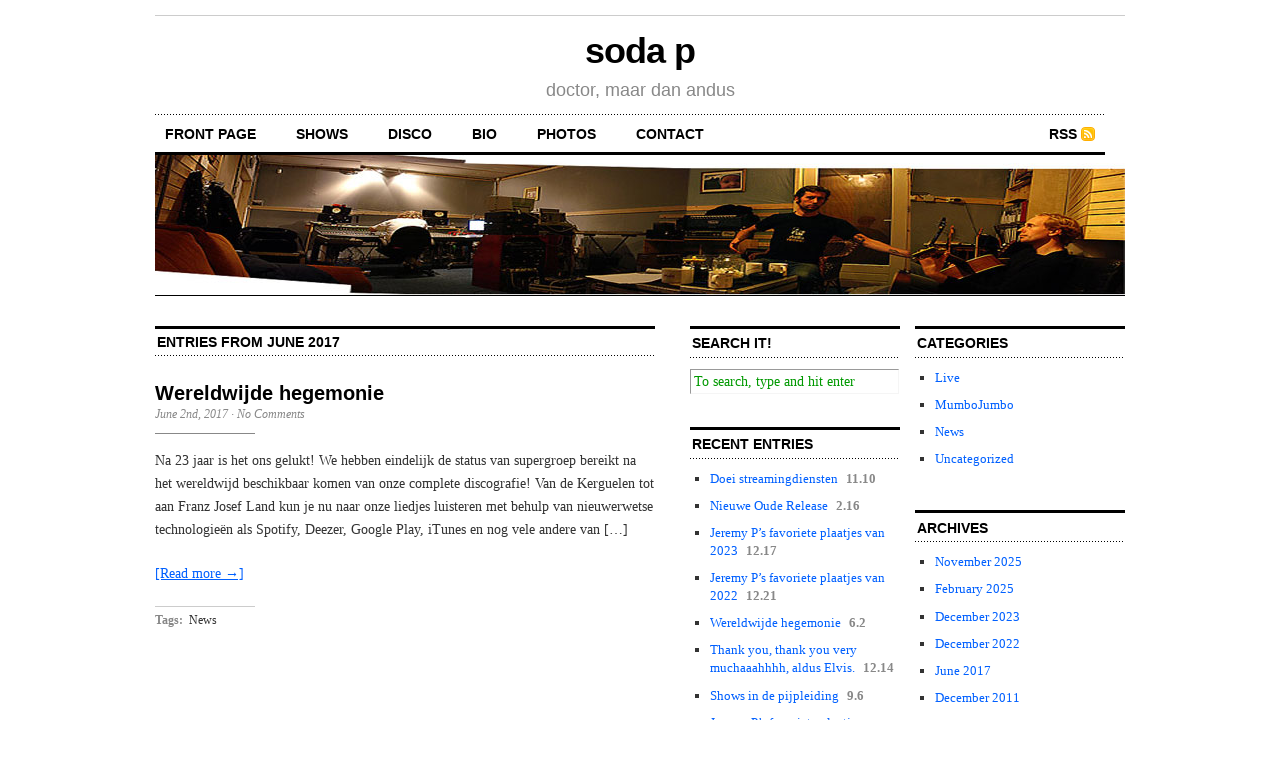

--- FILE ---
content_type: text/html; charset=UTF-8
request_url: https://www.sodap.nl/2017/06/
body_size: 6428
content:
<!DOCTYPE html PUBLIC "-//W3C//DTD XHTML 1.0 Transitional//EN" "http://www.w3.org/TR/xhtml1/DTD/xhtml1-transitional.dtd">
<html xmlns="http://www.w3.org/1999/xhtml">

<head profile="http://gmpg.org/xfn/11">
	<meta http-equiv="Content-Type" content="text/html; charset=UTF-8" />
	
	<title>  2017  June</title>
	
	<meta name="generator" content="WordPress 6.8.3" /> <!-- leave this for stats -->
	
	<link rel="stylesheet" href="https://www.sodap.nl/wp-content/themes/cutline-3-column-right-11/style.css" type="text/css" media="screen" />
	<link rel="stylesheet" href="https://www.sodap.nl/wp-content/themes/cutline-3-column-right-11/custom.css" type="text/css" media="screen" />
	<!--[if lte IE 7]>
	<link rel="stylesheet" type="text/css" href="https://www.sodap.nl/wp-content/themes/cutline-3-column-right-11/ie7.css" media="screen" />
	<![endif]-->
	<!--[if lte IE 6]>
	<link rel="stylesheet" type="text/css" href="https://www.sodap.nl/wp-content/themes/cutline-3-column-right-11/ie6.css" media="screen" />
	<![endif]-->
	<link rel="alternate" type="application/rss+xml" title="soda p RSS Feed" href="https://www.sodap.nl/feed/" />
	<link rel="pingback" href="https://www.sodap.nl/xmlrpc.php" />

	<meta name='robots' content='max-image-preview:large' />
	<style>img:is([sizes="auto" i], [sizes^="auto," i]) { contain-intrinsic-size: 3000px 1500px }</style>
	<script type="text/javascript">
/* <![CDATA[ */
window._wpemojiSettings = {"baseUrl":"https:\/\/s.w.org\/images\/core\/emoji\/16.0.1\/72x72\/","ext":".png","svgUrl":"https:\/\/s.w.org\/images\/core\/emoji\/16.0.1\/svg\/","svgExt":".svg","source":{"concatemoji":"https:\/\/www.sodap.nl\/wp-includes\/js\/wp-emoji-release.min.js?ver=83fbcac22078217f3fa78633b36870d8"}};
/*! This file is auto-generated */
!function(s,n){var o,i,e;function c(e){try{var t={supportTests:e,timestamp:(new Date).valueOf()};sessionStorage.setItem(o,JSON.stringify(t))}catch(e){}}function p(e,t,n){e.clearRect(0,0,e.canvas.width,e.canvas.height),e.fillText(t,0,0);var t=new Uint32Array(e.getImageData(0,0,e.canvas.width,e.canvas.height).data),a=(e.clearRect(0,0,e.canvas.width,e.canvas.height),e.fillText(n,0,0),new Uint32Array(e.getImageData(0,0,e.canvas.width,e.canvas.height).data));return t.every(function(e,t){return e===a[t]})}function u(e,t){e.clearRect(0,0,e.canvas.width,e.canvas.height),e.fillText(t,0,0);for(var n=e.getImageData(16,16,1,1),a=0;a<n.data.length;a++)if(0!==n.data[a])return!1;return!0}function f(e,t,n,a){switch(t){case"flag":return n(e,"\ud83c\udff3\ufe0f\u200d\u26a7\ufe0f","\ud83c\udff3\ufe0f\u200b\u26a7\ufe0f")?!1:!n(e,"\ud83c\udde8\ud83c\uddf6","\ud83c\udde8\u200b\ud83c\uddf6")&&!n(e,"\ud83c\udff4\udb40\udc67\udb40\udc62\udb40\udc65\udb40\udc6e\udb40\udc67\udb40\udc7f","\ud83c\udff4\u200b\udb40\udc67\u200b\udb40\udc62\u200b\udb40\udc65\u200b\udb40\udc6e\u200b\udb40\udc67\u200b\udb40\udc7f");case"emoji":return!a(e,"\ud83e\udedf")}return!1}function g(e,t,n,a){var r="undefined"!=typeof WorkerGlobalScope&&self instanceof WorkerGlobalScope?new OffscreenCanvas(300,150):s.createElement("canvas"),o=r.getContext("2d",{willReadFrequently:!0}),i=(o.textBaseline="top",o.font="600 32px Arial",{});return e.forEach(function(e){i[e]=t(o,e,n,a)}),i}function t(e){var t=s.createElement("script");t.src=e,t.defer=!0,s.head.appendChild(t)}"undefined"!=typeof Promise&&(o="wpEmojiSettingsSupports",i=["flag","emoji"],n.supports={everything:!0,everythingExceptFlag:!0},e=new Promise(function(e){s.addEventListener("DOMContentLoaded",e,{once:!0})}),new Promise(function(t){var n=function(){try{var e=JSON.parse(sessionStorage.getItem(o));if("object"==typeof e&&"number"==typeof e.timestamp&&(new Date).valueOf()<e.timestamp+604800&&"object"==typeof e.supportTests)return e.supportTests}catch(e){}return null}();if(!n){if("undefined"!=typeof Worker&&"undefined"!=typeof OffscreenCanvas&&"undefined"!=typeof URL&&URL.createObjectURL&&"undefined"!=typeof Blob)try{var e="postMessage("+g.toString()+"("+[JSON.stringify(i),f.toString(),p.toString(),u.toString()].join(",")+"));",a=new Blob([e],{type:"text/javascript"}),r=new Worker(URL.createObjectURL(a),{name:"wpTestEmojiSupports"});return void(r.onmessage=function(e){c(n=e.data),r.terminate(),t(n)})}catch(e){}c(n=g(i,f,p,u))}t(n)}).then(function(e){for(var t in e)n.supports[t]=e[t],n.supports.everything=n.supports.everything&&n.supports[t],"flag"!==t&&(n.supports.everythingExceptFlag=n.supports.everythingExceptFlag&&n.supports[t]);n.supports.everythingExceptFlag=n.supports.everythingExceptFlag&&!n.supports.flag,n.DOMReady=!1,n.readyCallback=function(){n.DOMReady=!0}}).then(function(){return e}).then(function(){var e;n.supports.everything||(n.readyCallback(),(e=n.source||{}).concatemoji?t(e.concatemoji):e.wpemoji&&e.twemoji&&(t(e.twemoji),t(e.wpemoji)))}))}((window,document),window._wpemojiSettings);
/* ]]> */
</script>
<style id='wp-emoji-styles-inline-css' type='text/css'>

	img.wp-smiley, img.emoji {
		display: inline !important;
		border: none !important;
		box-shadow: none !important;
		height: 1em !important;
		width: 1em !important;
		margin: 0 0.07em !important;
		vertical-align: -0.1em !important;
		background: none !important;
		padding: 0 !important;
	}
</style>
<link rel='stylesheet' id='wp-block-library-css' href='https://www.sodap.nl/wp-includes/css/dist/block-library/style.min.css?ver=83fbcac22078217f3fa78633b36870d8' type='text/css' media='all' />
<style id='classic-theme-styles-inline-css' type='text/css'>
/*! This file is auto-generated */
.wp-block-button__link{color:#fff;background-color:#32373c;border-radius:9999px;box-shadow:none;text-decoration:none;padding:calc(.667em + 2px) calc(1.333em + 2px);font-size:1.125em}.wp-block-file__button{background:#32373c;color:#fff;text-decoration:none}
</style>
<style id='global-styles-inline-css' type='text/css'>
:root{--wp--preset--aspect-ratio--square: 1;--wp--preset--aspect-ratio--4-3: 4/3;--wp--preset--aspect-ratio--3-4: 3/4;--wp--preset--aspect-ratio--3-2: 3/2;--wp--preset--aspect-ratio--2-3: 2/3;--wp--preset--aspect-ratio--16-9: 16/9;--wp--preset--aspect-ratio--9-16: 9/16;--wp--preset--color--black: #000000;--wp--preset--color--cyan-bluish-gray: #abb8c3;--wp--preset--color--white: #ffffff;--wp--preset--color--pale-pink: #f78da7;--wp--preset--color--vivid-red: #cf2e2e;--wp--preset--color--luminous-vivid-orange: #ff6900;--wp--preset--color--luminous-vivid-amber: #fcb900;--wp--preset--color--light-green-cyan: #7bdcb5;--wp--preset--color--vivid-green-cyan: #00d084;--wp--preset--color--pale-cyan-blue: #8ed1fc;--wp--preset--color--vivid-cyan-blue: #0693e3;--wp--preset--color--vivid-purple: #9b51e0;--wp--preset--gradient--vivid-cyan-blue-to-vivid-purple: linear-gradient(135deg,rgba(6,147,227,1) 0%,rgb(155,81,224) 100%);--wp--preset--gradient--light-green-cyan-to-vivid-green-cyan: linear-gradient(135deg,rgb(122,220,180) 0%,rgb(0,208,130) 100%);--wp--preset--gradient--luminous-vivid-amber-to-luminous-vivid-orange: linear-gradient(135deg,rgba(252,185,0,1) 0%,rgba(255,105,0,1) 100%);--wp--preset--gradient--luminous-vivid-orange-to-vivid-red: linear-gradient(135deg,rgba(255,105,0,1) 0%,rgb(207,46,46) 100%);--wp--preset--gradient--very-light-gray-to-cyan-bluish-gray: linear-gradient(135deg,rgb(238,238,238) 0%,rgb(169,184,195) 100%);--wp--preset--gradient--cool-to-warm-spectrum: linear-gradient(135deg,rgb(74,234,220) 0%,rgb(151,120,209) 20%,rgb(207,42,186) 40%,rgb(238,44,130) 60%,rgb(251,105,98) 80%,rgb(254,248,76) 100%);--wp--preset--gradient--blush-light-purple: linear-gradient(135deg,rgb(255,206,236) 0%,rgb(152,150,240) 100%);--wp--preset--gradient--blush-bordeaux: linear-gradient(135deg,rgb(254,205,165) 0%,rgb(254,45,45) 50%,rgb(107,0,62) 100%);--wp--preset--gradient--luminous-dusk: linear-gradient(135deg,rgb(255,203,112) 0%,rgb(199,81,192) 50%,rgb(65,88,208) 100%);--wp--preset--gradient--pale-ocean: linear-gradient(135deg,rgb(255,245,203) 0%,rgb(182,227,212) 50%,rgb(51,167,181) 100%);--wp--preset--gradient--electric-grass: linear-gradient(135deg,rgb(202,248,128) 0%,rgb(113,206,126) 100%);--wp--preset--gradient--midnight: linear-gradient(135deg,rgb(2,3,129) 0%,rgb(40,116,252) 100%);--wp--preset--font-size--small: 13px;--wp--preset--font-size--medium: 20px;--wp--preset--font-size--large: 36px;--wp--preset--font-size--x-large: 42px;--wp--preset--spacing--20: 0.44rem;--wp--preset--spacing--30: 0.67rem;--wp--preset--spacing--40: 1rem;--wp--preset--spacing--50: 1.5rem;--wp--preset--spacing--60: 2.25rem;--wp--preset--spacing--70: 3.38rem;--wp--preset--spacing--80: 5.06rem;--wp--preset--shadow--natural: 6px 6px 9px rgba(0, 0, 0, 0.2);--wp--preset--shadow--deep: 12px 12px 50px rgba(0, 0, 0, 0.4);--wp--preset--shadow--sharp: 6px 6px 0px rgba(0, 0, 0, 0.2);--wp--preset--shadow--outlined: 6px 6px 0px -3px rgba(255, 255, 255, 1), 6px 6px rgba(0, 0, 0, 1);--wp--preset--shadow--crisp: 6px 6px 0px rgba(0, 0, 0, 1);}:where(.is-layout-flex){gap: 0.5em;}:where(.is-layout-grid){gap: 0.5em;}body .is-layout-flex{display: flex;}.is-layout-flex{flex-wrap: wrap;align-items: center;}.is-layout-flex > :is(*, div){margin: 0;}body .is-layout-grid{display: grid;}.is-layout-grid > :is(*, div){margin: 0;}:where(.wp-block-columns.is-layout-flex){gap: 2em;}:where(.wp-block-columns.is-layout-grid){gap: 2em;}:where(.wp-block-post-template.is-layout-flex){gap: 1.25em;}:where(.wp-block-post-template.is-layout-grid){gap: 1.25em;}.has-black-color{color: var(--wp--preset--color--black) !important;}.has-cyan-bluish-gray-color{color: var(--wp--preset--color--cyan-bluish-gray) !important;}.has-white-color{color: var(--wp--preset--color--white) !important;}.has-pale-pink-color{color: var(--wp--preset--color--pale-pink) !important;}.has-vivid-red-color{color: var(--wp--preset--color--vivid-red) !important;}.has-luminous-vivid-orange-color{color: var(--wp--preset--color--luminous-vivid-orange) !important;}.has-luminous-vivid-amber-color{color: var(--wp--preset--color--luminous-vivid-amber) !important;}.has-light-green-cyan-color{color: var(--wp--preset--color--light-green-cyan) !important;}.has-vivid-green-cyan-color{color: var(--wp--preset--color--vivid-green-cyan) !important;}.has-pale-cyan-blue-color{color: var(--wp--preset--color--pale-cyan-blue) !important;}.has-vivid-cyan-blue-color{color: var(--wp--preset--color--vivid-cyan-blue) !important;}.has-vivid-purple-color{color: var(--wp--preset--color--vivid-purple) !important;}.has-black-background-color{background-color: var(--wp--preset--color--black) !important;}.has-cyan-bluish-gray-background-color{background-color: var(--wp--preset--color--cyan-bluish-gray) !important;}.has-white-background-color{background-color: var(--wp--preset--color--white) !important;}.has-pale-pink-background-color{background-color: var(--wp--preset--color--pale-pink) !important;}.has-vivid-red-background-color{background-color: var(--wp--preset--color--vivid-red) !important;}.has-luminous-vivid-orange-background-color{background-color: var(--wp--preset--color--luminous-vivid-orange) !important;}.has-luminous-vivid-amber-background-color{background-color: var(--wp--preset--color--luminous-vivid-amber) !important;}.has-light-green-cyan-background-color{background-color: var(--wp--preset--color--light-green-cyan) !important;}.has-vivid-green-cyan-background-color{background-color: var(--wp--preset--color--vivid-green-cyan) !important;}.has-pale-cyan-blue-background-color{background-color: var(--wp--preset--color--pale-cyan-blue) !important;}.has-vivid-cyan-blue-background-color{background-color: var(--wp--preset--color--vivid-cyan-blue) !important;}.has-vivid-purple-background-color{background-color: var(--wp--preset--color--vivid-purple) !important;}.has-black-border-color{border-color: var(--wp--preset--color--black) !important;}.has-cyan-bluish-gray-border-color{border-color: var(--wp--preset--color--cyan-bluish-gray) !important;}.has-white-border-color{border-color: var(--wp--preset--color--white) !important;}.has-pale-pink-border-color{border-color: var(--wp--preset--color--pale-pink) !important;}.has-vivid-red-border-color{border-color: var(--wp--preset--color--vivid-red) !important;}.has-luminous-vivid-orange-border-color{border-color: var(--wp--preset--color--luminous-vivid-orange) !important;}.has-luminous-vivid-amber-border-color{border-color: var(--wp--preset--color--luminous-vivid-amber) !important;}.has-light-green-cyan-border-color{border-color: var(--wp--preset--color--light-green-cyan) !important;}.has-vivid-green-cyan-border-color{border-color: var(--wp--preset--color--vivid-green-cyan) !important;}.has-pale-cyan-blue-border-color{border-color: var(--wp--preset--color--pale-cyan-blue) !important;}.has-vivid-cyan-blue-border-color{border-color: var(--wp--preset--color--vivid-cyan-blue) !important;}.has-vivid-purple-border-color{border-color: var(--wp--preset--color--vivid-purple) !important;}.has-vivid-cyan-blue-to-vivid-purple-gradient-background{background: var(--wp--preset--gradient--vivid-cyan-blue-to-vivid-purple) !important;}.has-light-green-cyan-to-vivid-green-cyan-gradient-background{background: var(--wp--preset--gradient--light-green-cyan-to-vivid-green-cyan) !important;}.has-luminous-vivid-amber-to-luminous-vivid-orange-gradient-background{background: var(--wp--preset--gradient--luminous-vivid-amber-to-luminous-vivid-orange) !important;}.has-luminous-vivid-orange-to-vivid-red-gradient-background{background: var(--wp--preset--gradient--luminous-vivid-orange-to-vivid-red) !important;}.has-very-light-gray-to-cyan-bluish-gray-gradient-background{background: var(--wp--preset--gradient--very-light-gray-to-cyan-bluish-gray) !important;}.has-cool-to-warm-spectrum-gradient-background{background: var(--wp--preset--gradient--cool-to-warm-spectrum) !important;}.has-blush-light-purple-gradient-background{background: var(--wp--preset--gradient--blush-light-purple) !important;}.has-blush-bordeaux-gradient-background{background: var(--wp--preset--gradient--blush-bordeaux) !important;}.has-luminous-dusk-gradient-background{background: var(--wp--preset--gradient--luminous-dusk) !important;}.has-pale-ocean-gradient-background{background: var(--wp--preset--gradient--pale-ocean) !important;}.has-electric-grass-gradient-background{background: var(--wp--preset--gradient--electric-grass) !important;}.has-midnight-gradient-background{background: var(--wp--preset--gradient--midnight) !important;}.has-small-font-size{font-size: var(--wp--preset--font-size--small) !important;}.has-medium-font-size{font-size: var(--wp--preset--font-size--medium) !important;}.has-large-font-size{font-size: var(--wp--preset--font-size--large) !important;}.has-x-large-font-size{font-size: var(--wp--preset--font-size--x-large) !important;}
:where(.wp-block-post-template.is-layout-flex){gap: 1.25em;}:where(.wp-block-post-template.is-layout-grid){gap: 1.25em;}
:where(.wp-block-columns.is-layout-flex){gap: 2em;}:where(.wp-block-columns.is-layout-grid){gap: 2em;}
:root :where(.wp-block-pullquote){font-size: 1.5em;line-height: 1.6;}
</style>
<link rel="https://api.w.org/" href="https://www.sodap.nl/wp-json/" /><link rel="EditURI" type="application/rsd+xml" title="RSD" href="https://www.sodap.nl/xmlrpc.php?rsd" />

	
	<link REL="icon" HREF="../../../favicon.gif">
	
</head>
<body class="custom">

<div id="container">

	<div id="masthead">
		<h1><a href="https://www.sodap.nl">soda p</a></h1>
		<h3>doctor, maar dan andus</h3>
	</div>

	<ul id="nav">
		<li><a href="https://www.sodap.nl">front page</a></li>
		<li><a href="https://www.sodap.nl/?page_id=9">shows</a></li>
		<li><a href="https://www.sodap.nl/?page_id=4">disco</a></li>
		<li><a href="https://www.sodap.nl/?page_id=3">bio</a></li>
		<li><a href="http://www.flickr.com/photos/25115853@N05/sets/" target="_blank">photos</a></li>
		<li><a href="https://www.sodap.nl/?page_id=11">contact</a></li>
		<li class="rss"><a href="https://www.sodap.nl/feed/" target="blank">RSS</a></li>
	</ul>
	
	<div id="header_img">
		<img src="https://www.sodap.nl/wp-content/themes/cutline-3-column-right-11/images/header_2.jpg" width="970" height="140" alt="soda p random header image" />
	</div>		
	<div id="content_box">

		<div id="content" class="posts">
	
		
				
						<h2 class="archive_head">Entries from June 2017</h2>

			
						
			<h2><a href="https://www.sodap.nl/2017/06/02/wereldwijde-hegemonie/" rel="bookmark" title="Permanent Link to Wereldwijde hegemonie">Wereldwijde hegemonie</a></h2>
			<h4>June 2nd, 2017<!-- by Jeremy P --> &middot; <a href="https://www.sodap.nl/2017/06/02/wereldwijde-hegemonie/#respond">No Comments</a></h4>
			<div class="entry">
				<p>Na 23 jaar is het ons gelukt! We hebben eindelijk de status van supergroep bereikt na het wereldwijd beschikbaar komen van onze complete discografie! Van de Kerguelen tot aan Franz Josef Land kun je nu naar onze liedjes luisteren met behulp van nieuwerwetse technologieën als Spotify, Deezer, Google Play, iTunes en nog vele andere van [&hellip;]</p>
				<p><a href="https://www.sodap.nl/2017/06/02/wereldwijde-hegemonie/#more-201" title="Read the rest of this entry">[Read more &rarr;]</a></p>
			</div>
			<p class="tagged"><strong>Tags:</strong> <a href="https://www.sodap.nl/category/soda-p-news/" rel="category tag">News</a></p>
			<div class="clear"></div>
			
						
			
<div class="navigation">
	<div class="previous"></div>
	<div class="next"></div>
</div>
<div class="clear flat"></div>


					
		</div>
	
		<div id="sidebar">
	<ul class="sidebar_list">
				<li class="widget">
			<h2>Search It!</h2>
			<form method="get" id="search_form" action="https://www.sodap.nl/">
	<input type="text" class="search_input" value="To search, type and hit enter" name="s" id="s" onfocus="if (this.value == 'To search, type and hit enter') {this.value = '';}" onblur="if (this.value == '') {this.value = 'To search, type and hit enter';}" />
	<input type="hidden" id="searchsubmit" value="Search" />
</form>
		</li>
		<li class="widget">
			<h2>Recent Entries</h2>
			<ul>
												<li><a href="https://www.sodap.nl/2025/11/10/doei-streamingdiensten/">Doei streamingdiensten</a><span class="recent_date">11.10</span></li>
								<li><a href="https://www.sodap.nl/2025/02/16/nieuwe-oude-release/">Nieuwe Oude Release</a><span class="recent_date">2.16</span></li>
								<li><a href="https://www.sodap.nl/2023/12/17/jeremy-ps-favoriete-plaatjes-van-2023/">Jeremy P’s favoriete plaatjes van 2023</a><span class="recent_date">12.17</span></li>
								<li><a href="https://www.sodap.nl/2022/12/21/jeremy-ps-favoriete-plaatjes-van-2022/">Jeremy P&#8217;s favoriete plaatjes van 2022</a><span class="recent_date">12.21</span></li>
								<li><a href="https://www.sodap.nl/2017/06/02/wereldwijde-hegemonie/">Wereldwijde hegemonie</a><span class="recent_date">6.2</span></li>
								<li><a href="https://www.sodap.nl/2011/12/14/goodby/">Thank you, thank you very muchaaahhhh, aldus Elvis.</a><span class="recent_date">12.14</span></li>
								<li><a href="https://www.sodap.nl/2011/09/06/shows-in-de-pijpleiding/">Shows in de pijpleiding</a><span class="recent_date">9.6</span></li>
								<li><a href="https://www.sodap.nl/2010/12/30/jeremy-ps-favoriete-plaatjes-van-2010/">Jeremy P&#8217;s favoriete plaatjes van 2010</a><span class="recent_date">12.30</span></li>
								<li><a href="https://www.sodap.nl/2010/05/13/watskeburt/">Watskeburt?</a><span class="recent_date">5.13</span></li>
								<li><a href="https://www.sodap.nl/2010/01/08/soda-p-legalize-it/">Soda P, legalize it!</a><span class="recent_date">1.8</span></li>
							</ul>
		</li>
				  <li id="linkcat-5" class="linkcat"><h2>Links</h2>
	<ul>
<li><a href="http://www.myspace.com/beltree" title="Jeremy (and sometimes Eva) acoustic outfit (Last updated January 1, 1970 12:00 am)" target="_blank">Beltree</a></li>
<li><a href="http://www.myspace.com/rockwithbivouac" title="IJmond Allstar Band Bivouac (Last updated January 1, 1970 12:00 am)" target="_blank">Bivouac</a></li>
<li><a href="http://www.minomatic.nl/" title="Minomatic (Last updated January 1, 1970 12:00 am)" target="_blank">Minomatic</a></li>
<li><a href="http://www.myspace.com/sodap" title="Our MySpace page (Last updated January 1, 1970 12:00 am)" target="_blank">Soda P MySpace</a></li>
<li><a href="http://stroomstoring.hyves.nl" title="Stroomstoring by EduardYHC (Last updated January 1, 1970 12:00 am)">Stroomstoring</a></li>
<li><a href="http://www.myspace.com/thecutupamsterdam" rel="friend" title=" (Last updated January 1, 1970 12:00 am)">The Cut/Up</a></li>
<li><a href="http://www.tinyurl.com/" title="Tiny URL provides short links for your long ones (Last updated January 1, 1970 12:00 am)" target="_blank">Use the tiny!</a></li>
<li><a href="http://www.visbakfestival.nl" title="Visbakfestival 1997 &#8211; present (Last updated January 1, 1970 12:00 am)" target="_blank">Visbakfestival</a></li>
<li><a href="http://www.zabel-muziek.nl" title="Over de doden niets dan goeds (Last updated January 1, 1970 12:00 am)">Zabel Muziek</a></li>

	</ul>
</li>
					</ul>
</div>		
		<div id="sidebar">
	<ul class="sidebar_list">
		
		<li class="widget">
			<h2>Categories</h2>
			<ul>
					<li class="cat-item cat-item-3"><a href="https://www.sodap.nl/category/soda-p-shows/">Live</a>
</li>
	<li class="cat-item cat-item-6"><a href="https://www.sodap.nl/category/mumbojumbo/">MumboJumbo</a>
</li>
	<li class="cat-item cat-item-4"><a href="https://www.sodap.nl/category/soda-p-news/">News</a>
</li>
	<li class="cat-item cat-item-1"><a href="https://www.sodap.nl/category/uncategorized/">Uncategorized</a>
</li>
			</ul>
		</li>
		<li class="widget">
			<h2>Archives</h2>
			<ul>
					<li><a href='https://www.sodap.nl/2025/11/'>November 2025</a></li>
	<li><a href='https://www.sodap.nl/2025/02/'>February 2025</a></li>
	<li><a href='https://www.sodap.nl/2023/12/'>December 2023</a></li>
	<li><a href='https://www.sodap.nl/2022/12/'>December 2022</a></li>
	<li><a href='https://www.sodap.nl/2017/06/'>June 2017</a></li>
	<li><a href='https://www.sodap.nl/2011/12/'>December 2011</a></li>
	<li><a href='https://www.sodap.nl/2011/09/'>September 2011</a></li>
	<li><a href='https://www.sodap.nl/2010/12/'>December 2010</a></li>
	<li><a href='https://www.sodap.nl/2010/05/'>May 2010</a></li>
	<li><a href='https://www.sodap.nl/2010/01/'>January 2010</a></li>
	<li><a href='https://www.sodap.nl/2009/12/'>December 2009</a></li>
	<li><a href='https://www.sodap.nl/2009/11/'>November 2009</a></li>
	<li><a href='https://www.sodap.nl/2009/10/'>October 2009</a></li>
	<li><a href='https://www.sodap.nl/2009/09/'>September 2009</a></li>
	<li><a href='https://www.sodap.nl/2009/07/'>July 2009</a></li>
	<li><a href='https://www.sodap.nl/2009/06/'>June 2009</a></li>
	<li><a href='https://www.sodap.nl/2009/05/'>May 2009</a></li>
	<li><a href='https://www.sodap.nl/2009/04/'>April 2009</a></li>
	<li><a href='https://www.sodap.nl/2009/03/'>March 2009</a></li>
	<li><a href='https://www.sodap.nl/2009/02/'>February 2009</a></li>
	<li><a href='https://www.sodap.nl/2009/01/'>January 2009</a></li>
	<li><a href='https://www.sodap.nl/2008/12/'>December 2008</a></li>
	<li><a href='https://www.sodap.nl/2008/11/'>November 2008</a></li>
	<li><a href='https://www.sodap.nl/2008/10/'>October 2008</a></li>
	<li><a href='https://www.sodap.nl/2008/09/'>September 2008</a></li>
	<li><a href='https://www.sodap.nl/2008/08/'>August 2008</a></li>
	<li><a href='https://www.sodap.nl/2008/07/'>July 2008</a></li>
	<li><a href='https://www.sodap.nl/2008/06/'>June 2008</a></li>
	<li><a href='https://www.sodap.nl/2008/05/'>May 2008</a></li>
	<li><a href='https://www.sodap.nl/2008/04/'>April 2008</a></li>
	<li><a href='https://www.sodap.nl/2008/03/'>March 2008</a></li>
			</ul>
		</li>
		<li class="widget">
			<h2>Admin</h2>
			<ul>
								<li><a href="https://www.sodap.nl/wp-login.php">Log in</a></li>
							</ul>
		</li>
			</ul>
</div>		
	</div>
		
	<div id="footer">
		<p>&copy; 1994&ndash;2008 soda p &mdash; <a href="http://cutline.tubetorial.com/">Cutline</a> by <a href="http://www.tubetorial.com">Chris Pearson</a></p>
		<script type="speculationrules">
{"prefetch":[{"source":"document","where":{"and":[{"href_matches":"\/*"},{"not":{"href_matches":["\/wp-*.php","\/wp-admin\/*","\/wp-content\/uploads\/*","\/wp-content\/*","\/wp-content\/plugins\/*","\/wp-content\/themes\/cutline-3-column-right-11\/*","\/*\\?(.+)"]}},{"not":{"selector_matches":"a[rel~=\"nofollow\"]"}},{"not":{"selector_matches":".no-prefetch, .no-prefetch a"}}]},"eagerness":"conservative"}]}
</script>
	</div>
</div>

</body>
</html>